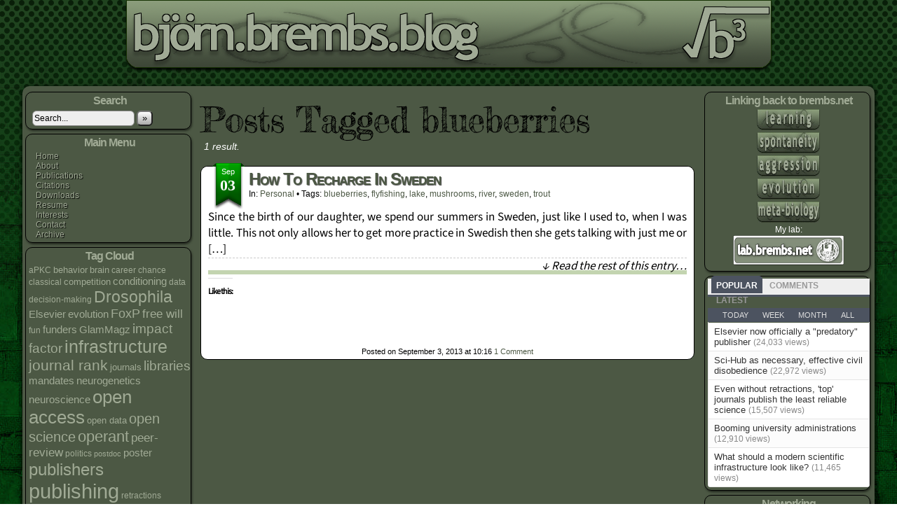

--- FILE ---
content_type: text/html; charset=UTF-8
request_url: https://bjoern.brembs.net/tag/blueberries/
body_size: 16869
content:
<!DOCTYPE html>
<html xmlns="http://www.w3.org/1999/xhtml" lang="en-US"> 
<head>
	<meta http-equiv="Content-Type" content="text/html; charset=UTF-8" />
	<title>bjoern.brembs.blog  &raquo; blueberries</title>
	<link rel="stylesheet" href="https://bjoern.brembs.net/wp/wp-content/themes/brembs/style.css" type="text/css" media="screen" />
	<link rel="stylesheet" href="https://bjoern.brembs.net/wp/wp-content/themes/brembs/style-default.css" type="text/css" media="screen" />
	<link rel="pingback" href="https://bjoern.brembs.net/wp/xmlrpc.php" />
	<meta name="Easel" content="3.3.3" />
<meta name='robots' content='max-image-preview:large' />
<link rel='dns-prefetch' href='//stats.wp.com' />
<link rel='dns-prefetch' href='//v0.wordpress.com' />
<link rel='dns-prefetch' href='//jetpack.wordpress.com' />
<link rel='dns-prefetch' href='//s0.wp.com' />
<link rel='dns-prefetch' href='//public-api.wordpress.com' />
<link rel='dns-prefetch' href='//0.gravatar.com' />
<link rel='dns-prefetch' href='//1.gravatar.com' />
<link rel='dns-prefetch' href='//2.gravatar.com' />
<link rel='dns-prefetch' href='//widgets.wp.com' />
<link rel="alternate" type="application/rss+xml" title="bjoern.brembs.blog &raquo; Feed" href="https://bjoern.brembs.net/feed/" />
<link rel="alternate" type="application/rss+xml" title="bjoern.brembs.blog &raquo; Comments Feed" href="https://bjoern.brembs.net/comments/feed/" />
<link rel="alternate" type="application/rss+xml" title="bjoern.brembs.blog &raquo; blueberries Tag Feed" href="https://bjoern.brembs.net/tag/blueberries/feed/" />
<style id='wp-img-auto-sizes-contain-inline-css' type='text/css'>
img:is([sizes=auto i],[sizes^="auto," i]){contain-intrinsic-size:3000px 1500px}
/*# sourceURL=wp-img-auto-sizes-contain-inline-css */
</style>
<style id='wp-emoji-styles-inline-css' type='text/css'>

	img.wp-smiley, img.emoji {
		display: inline !important;
		border: none !important;
		box-shadow: none !important;
		height: 1em !important;
		width: 1em !important;
		margin: 0 0.07em !important;
		vertical-align: -0.1em !important;
		background: none !important;
		padding: 0 !important;
	}
/*# sourceURL=wp-emoji-styles-inline-css */
</style>
<link rel='stylesheet' id='wp-block-library-css' href='https://bjoern.brembs.net/wp/wp-includes/css/dist/block-library/style.css?ver=e0ebeee1bbb1918229d0c5db508a37ba' type='text/css' media='all' />
<style id='global-styles-inline-css' type='text/css'>
:root{--wp--preset--aspect-ratio--square: 1;--wp--preset--aspect-ratio--4-3: 4/3;--wp--preset--aspect-ratio--3-4: 3/4;--wp--preset--aspect-ratio--3-2: 3/2;--wp--preset--aspect-ratio--2-3: 2/3;--wp--preset--aspect-ratio--16-9: 16/9;--wp--preset--aspect-ratio--9-16: 9/16;--wp--preset--color--black: #000000;--wp--preset--color--cyan-bluish-gray: #abb8c3;--wp--preset--color--white: #ffffff;--wp--preset--color--pale-pink: #f78da7;--wp--preset--color--vivid-red: #cf2e2e;--wp--preset--color--luminous-vivid-orange: #ff6900;--wp--preset--color--luminous-vivid-amber: #fcb900;--wp--preset--color--light-green-cyan: #7bdcb5;--wp--preset--color--vivid-green-cyan: #00d084;--wp--preset--color--pale-cyan-blue: #8ed1fc;--wp--preset--color--vivid-cyan-blue: #0693e3;--wp--preset--color--vivid-purple: #9b51e0;--wp--preset--gradient--vivid-cyan-blue-to-vivid-purple: linear-gradient(135deg,rgb(6,147,227) 0%,rgb(155,81,224) 100%);--wp--preset--gradient--light-green-cyan-to-vivid-green-cyan: linear-gradient(135deg,rgb(122,220,180) 0%,rgb(0,208,130) 100%);--wp--preset--gradient--luminous-vivid-amber-to-luminous-vivid-orange: linear-gradient(135deg,rgb(252,185,0) 0%,rgb(255,105,0) 100%);--wp--preset--gradient--luminous-vivid-orange-to-vivid-red: linear-gradient(135deg,rgb(255,105,0) 0%,rgb(207,46,46) 100%);--wp--preset--gradient--very-light-gray-to-cyan-bluish-gray: linear-gradient(135deg,rgb(238,238,238) 0%,rgb(169,184,195) 100%);--wp--preset--gradient--cool-to-warm-spectrum: linear-gradient(135deg,rgb(74,234,220) 0%,rgb(151,120,209) 20%,rgb(207,42,186) 40%,rgb(238,44,130) 60%,rgb(251,105,98) 80%,rgb(254,248,76) 100%);--wp--preset--gradient--blush-light-purple: linear-gradient(135deg,rgb(255,206,236) 0%,rgb(152,150,240) 100%);--wp--preset--gradient--blush-bordeaux: linear-gradient(135deg,rgb(254,205,165) 0%,rgb(254,45,45) 50%,rgb(107,0,62) 100%);--wp--preset--gradient--luminous-dusk: linear-gradient(135deg,rgb(255,203,112) 0%,rgb(199,81,192) 50%,rgb(65,88,208) 100%);--wp--preset--gradient--pale-ocean: linear-gradient(135deg,rgb(255,245,203) 0%,rgb(182,227,212) 50%,rgb(51,167,181) 100%);--wp--preset--gradient--electric-grass: linear-gradient(135deg,rgb(202,248,128) 0%,rgb(113,206,126) 100%);--wp--preset--gradient--midnight: linear-gradient(135deg,rgb(2,3,129) 0%,rgb(40,116,252) 100%);--wp--preset--font-size--small: 13px;--wp--preset--font-size--medium: 20px;--wp--preset--font-size--large: 36px;--wp--preset--font-size--x-large: 42px;--wp--preset--spacing--20: 0.44rem;--wp--preset--spacing--30: 0.67rem;--wp--preset--spacing--40: 1rem;--wp--preset--spacing--50: 1.5rem;--wp--preset--spacing--60: 2.25rem;--wp--preset--spacing--70: 3.38rem;--wp--preset--spacing--80: 5.06rem;--wp--preset--shadow--natural: 6px 6px 9px rgba(0, 0, 0, 0.2);--wp--preset--shadow--deep: 12px 12px 50px rgba(0, 0, 0, 0.4);--wp--preset--shadow--sharp: 6px 6px 0px rgba(0, 0, 0, 0.2);--wp--preset--shadow--outlined: 6px 6px 0px -3px rgb(255, 255, 255), 6px 6px rgb(0, 0, 0);--wp--preset--shadow--crisp: 6px 6px 0px rgb(0, 0, 0);}:where(.is-layout-flex){gap: 0.5em;}:where(.is-layout-grid){gap: 0.5em;}body .is-layout-flex{display: flex;}.is-layout-flex{flex-wrap: wrap;align-items: center;}.is-layout-flex > :is(*, div){margin: 0;}body .is-layout-grid{display: grid;}.is-layout-grid > :is(*, div){margin: 0;}:where(.wp-block-columns.is-layout-flex){gap: 2em;}:where(.wp-block-columns.is-layout-grid){gap: 2em;}:where(.wp-block-post-template.is-layout-flex){gap: 1.25em;}:where(.wp-block-post-template.is-layout-grid){gap: 1.25em;}.has-black-color{color: var(--wp--preset--color--black) !important;}.has-cyan-bluish-gray-color{color: var(--wp--preset--color--cyan-bluish-gray) !important;}.has-white-color{color: var(--wp--preset--color--white) !important;}.has-pale-pink-color{color: var(--wp--preset--color--pale-pink) !important;}.has-vivid-red-color{color: var(--wp--preset--color--vivid-red) !important;}.has-luminous-vivid-orange-color{color: var(--wp--preset--color--luminous-vivid-orange) !important;}.has-luminous-vivid-amber-color{color: var(--wp--preset--color--luminous-vivid-amber) !important;}.has-light-green-cyan-color{color: var(--wp--preset--color--light-green-cyan) !important;}.has-vivid-green-cyan-color{color: var(--wp--preset--color--vivid-green-cyan) !important;}.has-pale-cyan-blue-color{color: var(--wp--preset--color--pale-cyan-blue) !important;}.has-vivid-cyan-blue-color{color: var(--wp--preset--color--vivid-cyan-blue) !important;}.has-vivid-purple-color{color: var(--wp--preset--color--vivid-purple) !important;}.has-black-background-color{background-color: var(--wp--preset--color--black) !important;}.has-cyan-bluish-gray-background-color{background-color: var(--wp--preset--color--cyan-bluish-gray) !important;}.has-white-background-color{background-color: var(--wp--preset--color--white) !important;}.has-pale-pink-background-color{background-color: var(--wp--preset--color--pale-pink) !important;}.has-vivid-red-background-color{background-color: var(--wp--preset--color--vivid-red) !important;}.has-luminous-vivid-orange-background-color{background-color: var(--wp--preset--color--luminous-vivid-orange) !important;}.has-luminous-vivid-amber-background-color{background-color: var(--wp--preset--color--luminous-vivid-amber) !important;}.has-light-green-cyan-background-color{background-color: var(--wp--preset--color--light-green-cyan) !important;}.has-vivid-green-cyan-background-color{background-color: var(--wp--preset--color--vivid-green-cyan) !important;}.has-pale-cyan-blue-background-color{background-color: var(--wp--preset--color--pale-cyan-blue) !important;}.has-vivid-cyan-blue-background-color{background-color: var(--wp--preset--color--vivid-cyan-blue) !important;}.has-vivid-purple-background-color{background-color: var(--wp--preset--color--vivid-purple) !important;}.has-black-border-color{border-color: var(--wp--preset--color--black) !important;}.has-cyan-bluish-gray-border-color{border-color: var(--wp--preset--color--cyan-bluish-gray) !important;}.has-white-border-color{border-color: var(--wp--preset--color--white) !important;}.has-pale-pink-border-color{border-color: var(--wp--preset--color--pale-pink) !important;}.has-vivid-red-border-color{border-color: var(--wp--preset--color--vivid-red) !important;}.has-luminous-vivid-orange-border-color{border-color: var(--wp--preset--color--luminous-vivid-orange) !important;}.has-luminous-vivid-amber-border-color{border-color: var(--wp--preset--color--luminous-vivid-amber) !important;}.has-light-green-cyan-border-color{border-color: var(--wp--preset--color--light-green-cyan) !important;}.has-vivid-green-cyan-border-color{border-color: var(--wp--preset--color--vivid-green-cyan) !important;}.has-pale-cyan-blue-border-color{border-color: var(--wp--preset--color--pale-cyan-blue) !important;}.has-vivid-cyan-blue-border-color{border-color: var(--wp--preset--color--vivid-cyan-blue) !important;}.has-vivid-purple-border-color{border-color: var(--wp--preset--color--vivid-purple) !important;}.has-vivid-cyan-blue-to-vivid-purple-gradient-background{background: var(--wp--preset--gradient--vivid-cyan-blue-to-vivid-purple) !important;}.has-light-green-cyan-to-vivid-green-cyan-gradient-background{background: var(--wp--preset--gradient--light-green-cyan-to-vivid-green-cyan) !important;}.has-luminous-vivid-amber-to-luminous-vivid-orange-gradient-background{background: var(--wp--preset--gradient--luminous-vivid-amber-to-luminous-vivid-orange) !important;}.has-luminous-vivid-orange-to-vivid-red-gradient-background{background: var(--wp--preset--gradient--luminous-vivid-orange-to-vivid-red) !important;}.has-very-light-gray-to-cyan-bluish-gray-gradient-background{background: var(--wp--preset--gradient--very-light-gray-to-cyan-bluish-gray) !important;}.has-cool-to-warm-spectrum-gradient-background{background: var(--wp--preset--gradient--cool-to-warm-spectrum) !important;}.has-blush-light-purple-gradient-background{background: var(--wp--preset--gradient--blush-light-purple) !important;}.has-blush-bordeaux-gradient-background{background: var(--wp--preset--gradient--blush-bordeaux) !important;}.has-luminous-dusk-gradient-background{background: var(--wp--preset--gradient--luminous-dusk) !important;}.has-pale-ocean-gradient-background{background: var(--wp--preset--gradient--pale-ocean) !important;}.has-electric-grass-gradient-background{background: var(--wp--preset--gradient--electric-grass) !important;}.has-midnight-gradient-background{background: var(--wp--preset--gradient--midnight) !important;}.has-small-font-size{font-size: var(--wp--preset--font-size--small) !important;}.has-medium-font-size{font-size: var(--wp--preset--font-size--medium) !important;}.has-large-font-size{font-size: var(--wp--preset--font-size--large) !important;}.has-x-large-font-size{font-size: var(--wp--preset--font-size--x-large) !important;}
/*# sourceURL=global-styles-inline-css */
</style>
<style id='core-block-supports-inline-css' type='text/css'>
/**
 * Core styles: block-supports
 */

/*# sourceURL=core-block-supports-inline-css */
</style>

<style id='classic-theme-styles-inline-css' type='text/css'>
/**
 * These rules are needed for backwards compatibility.
 * They should match the button element rules in the base theme.json file.
 */
.wp-block-button__link {
	color: #ffffff;
	background-color: #32373c;
	border-radius: 9999px; /* 100% causes an oval, but any explicit but really high value retains the pill shape. */

	/* This needs a low specificity so it won't override the rules from the button element if defined in theme.json. */
	box-shadow: none;
	text-decoration: none;

	/* The extra 2px are added to size solids the same as the outline versions.*/
	padding: calc(0.667em + 2px) calc(1.333em + 2px);

	font-size: 1.125em;
}

.wp-block-file__button {
	background: #32373c;
	color: #ffffff;
	text-decoration: none;
}

/*# sourceURL=/wp-includes/css/classic-themes.css */
</style>
<link rel='stylesheet' id='wpdm-fonticon-css' href='https://bjoern.brembs.net/wp/wp-content/plugins/download-manager/assets/wpdm-iconfont/css/wpdm-icons.css?ver=e0ebeee1bbb1918229d0c5db508a37ba' type='text/css' media='all' />
<link rel='stylesheet' id='wpdm-front-css' href='https://bjoern.brembs.net/wp/wp-content/plugins/download-manager/assets/css/front.min.css?ver=e0ebeee1bbb1918229d0c5db508a37ba' type='text/css' media='all' />
<link rel='stylesheet' id='crp-style-rounded-thumbs-css' href='https://bjoern.brembs.net/wp/wp-content/plugins/contextual-related-posts/css/rounded-thumbs.min.css?ver=4.1.0' type='text/css' media='all' />
<style id='crp-style-rounded-thumbs-inline-css' type='text/css'>

			.crp_related.crp-rounded-thumbs a {
				width: 50px;
                height: 50px;
				text-decoration: none;
			}
			.crp_related.crp-rounded-thumbs img {
				max-width: 50px;
				margin: auto;
			}
			.crp_related.crp-rounded-thumbs .crp_title {
				width: 100%;
			}
			
/*# sourceURL=crp-style-rounded-thumbs-inline-css */
</style>
<link rel='stylesheet' id='tptn-style-text-only-css' href='https://bjoern.brembs.net/wp/wp-content/plugins/top-10/css/text-only.min.css?ver=4.1.1' type='text/css' media='all' />
<link rel='stylesheet' id='jetpack_likes-css' href='https://bjoern.brembs.net/wp/wp-content/plugins/jetpack/modules/likes/style.css?ver=15.3.1' type='text/css' media='all' />
<link rel='stylesheet' id='pptwj-widget-tab-css-css' href='https://bjoern.brembs.net/wp/wp-content/plugins/popular-posts-tab-widget-for-jetpack/tab.css?ver=e0ebeee1bbb1918229d0c5db508a37ba' type='text/css' media='all' />
<script type="text/javascript" src="https://bjoern.brembs.net/wp/wp-includes/js/jquery/jquery.js?ver=3.7.1" id="jquery-core-js"></script>
<script type="text/javascript" src="https://bjoern.brembs.net/wp/wp-includes/js/jquery/jquery-migrate.js?ver=3.4.1" id="jquery-migrate-js"></script>
<script type="text/javascript" src="https://bjoern.brembs.net/wp/wp-content/plugins/download-manager/assets/js/wpdm.min.js?ver=e0ebeee1bbb1918229d0c5db508a37ba" id="wpdm-frontend-js-js"></script>
<script type="text/javascript" id="wpdm-frontjs-js-extra">
/* <![CDATA[ */
var wpdm_url = {"home":"https://bjoern.brembs.net/","site":"https://bjoern.brembs.net/wp/","ajax":"https://bjoern.brembs.net/wp/wp-admin/admin-ajax.php"};
var wpdm_js = {"spinner":"\u003Ci class=\"wpdm-icon wpdm-sun wpdm-spin\"\u003E\u003C/i\u003E","client_id":"efd545293e71c8e4d6cc0331961d7db0"};
var wpdm_strings = {"pass_var":"Password Verified!","pass_var_q":"Please click following button to start download.","start_dl":"Start Download"};
//# sourceURL=wpdm-frontjs-js-extra
/* ]]> */
</script>
<script type="text/javascript" src="https://bjoern.brembs.net/wp/wp-content/plugins/download-manager/assets/js/front.min.js?ver=3.3.36" id="wpdm-frontjs-js"></script>
<script type="text/javascript" id="pptwj-widget-tab-js-js-extra">
/* <![CDATA[ */
var PPTWJ = {"ajaxUrl":"https://bjoern.brembs.net/wp/wp-admin/admin-ajax.php"};
//# sourceURL=pptwj-widget-tab-js-js-extra
/* ]]> */
</script>
<script type="text/javascript" src="https://bjoern.brembs.net/wp/wp-content/plugins/popular-posts-tab-widget-for-jetpack/tab.js?ver=e0ebeee1bbb1918229d0c5db508a37ba" id="pptwj-widget-tab-js-js"></script>
<link rel="https://api.w.org/" href="https://bjoern.brembs.net/wp-json/" /><link rel="alternate" title="JSON" type="application/json" href="https://bjoern.brembs.net/wp-json/wp/v2/tags/110" /><link rel="EditURI" type="application/rsd+xml" title="RSD" href="https://bjoern.brembs.net/wp/xmlrpc.php?rsd" />

	<style>img#wpstats{display:none}</style>
		<meta property="fediverse:creator" name="fediverse:creator" content="bjoern@bjoern.brembs.net" />
<meta property="og:url" content="https://bjoern.brembs.net/2013/09/how-to-recharge-in-sweden/" />
<meta property="og:site_name" content="bjoern.brembs.blog" />
<meta property="og:type" content="article" />
<meta property="og:description" content="Since the birth of our daughter, we spend our summers in Sweden, just like I used to, when I was little. This not only allows her to get more practice in Swedish then she gets talking with just me or [&hellip;] &lt;a class=&quot;more-link&quot; href=&quot;https://bjoern.brembs.net/2013/09/how-to-recharge-in-sweden/&quot;&gt;&darr; Read the rest of this entry...&lt;/a&gt;" />
		<style type="text/css">
		#header {    margin-left: auto; margin-right: auto width: 929px; height: 103px; background: url(https://bjoern.brembs.net/wp/wp-content/uploads/2013/06/bloglogo_transparent.png) top center no-repeat; overflow: hidden; }
		#header h1 { padding: 0; }
		#header h1 a { display: block; width: 929px; height: 103px; text-indent: -9999px; }
		#header .description { display: none; }
		</style>
	
<link rel="alternate" title="ActivityPub (JSON)" type="application/activity+json" href="https://bjoern.brembs.net/tag/blueberries/" />

<!-- Jetpack Open Graph Tags -->
<meta property="og:type" content="website" />
<meta property="og:title" content="blueberries &#8211; bjoern.brembs.blog" />
<meta property="og:url" content="https://bjoern.brembs.net/tag/blueberries/" />
<meta property="og:site_name" content="bjoern.brembs.blog" />
<meta property="og:image" content="https://s0.wp.com/i/blank.jpg" />
<meta property="og:image:width" content="200" />
<meta property="og:image:height" content="200" />
<meta property="og:image:alt" content="" />
<meta property="og:locale" content="en_US" />
<meta name="twitter:site" content="@brembs" />

<!-- End Jetpack Open Graph Tags -->
		<style type="text/css" id="wp-custom-css">
			/*Changes the size of caption font*/
figcaption {
    font-size: small;
}		</style>
		<meta name="generator" content="WordPress Download Manager 3.3.36" />
                <style>
        /* WPDM Link Template Styles */        </style>
                <style>

            :root {
                --color-primary: #4a8eff;
                --color-primary-rgb: 74, 142, 255;
                --color-primary-hover: #5998ff;
                --color-primary-active: #3281ff;
                --clr-sec: #6c757d;
                --clr-sec-rgb: 108, 117, 125;
                --clr-sec-hover: #6c757d;
                --clr-sec-active: #6c757d;
                --color-secondary: #6c757d;
                --color-secondary-rgb: 108, 117, 125;
                --color-secondary-hover: #6c757d;
                --color-secondary-active: #6c757d;
                --color-success: #018e11;
                --color-success-rgb: 1, 142, 17;
                --color-success-hover: #0aad01;
                --color-success-active: #0c8c01;
                --color-info: #2CA8FF;
                --color-info-rgb: 44, 168, 255;
                --color-info-hover: #2CA8FF;
                --color-info-active: #2CA8FF;
                --color-warning: #FFB236;
                --color-warning-rgb: 255, 178, 54;
                --color-warning-hover: #FFB236;
                --color-warning-active: #FFB236;
                --color-danger: #ff5062;
                --color-danger-rgb: 255, 80, 98;
                --color-danger-hover: #ff5062;
                --color-danger-active: #ff5062;
                --color-green: #30b570;
                --color-blue: #0073ff;
                --color-purple: #8557D3;
                --color-red: #ff5062;
                --color-muted: rgba(69, 89, 122, 0.6);
                --wpdm-font: "Sen", -apple-system, BlinkMacSystemFont, "Segoe UI", Roboto, Helvetica, Arial, sans-serif, "Apple Color Emoji", "Segoe UI Emoji", "Segoe UI Symbol";
            }

            .wpdm-download-link.btn.btn-primary {
                border-radius: 4px;
            }


        </style>
        <link rel="me" href="https://mastodon.social/@brembs" />
</head>

<body class="archive tag tag-blueberries tag-110 wp-theme-brembs user-guest chrome pm night evening sat layout-3c">
<div id="page-head"></div>
<div id="page-wrap">
	<div id="page">
				<div id="header">
			<div class="header-info">
				<h1><a href="https://bjoern.brembs.net">bjoern.brembs.blog</a></h1>
				<div class="description">The blog of neurobiologist Björn Brembs</div>
			</div>
					<div id="sidebar-header" class="sidebar">
						<div class="clear"></div>
		</div>
				<div class="clear"></div>
		</div>

<div id="content-wrapper-head"></div>
<div id="content-wrapper">
	
			
	<div id="subcontent-wrapper-head"></div>
	<div id="subcontent-wrapper">
		<div id="sidebar-left">
	<div class="sidebar-head"></div>
		<div class="sidebar">
		<div id="search-2" class="widget widget_search">
<div class="widget-head"></div>
<div class="widget-content">
<h2 class="widgettitle">Search</h2>
<form method="get" class="searchform" action="https://bjoern.brembs.net">
	<input type="text" value="Search..." name="s" class="s-search" onfocus="this.value=(this.value=='Search...') ? '' : this.value;" onblur="this.value=(this.value=='') ? 'Search...' : this.value;" />
	<button type="submit">&raquo;</button>
</form>
<div class="clear"></div></div>
<div class="clear"></div>
<div class="widget-foot"></div>
</div>
<div id="nav_menu-2" class="widget widget_nav_menu">
<div class="widget-head"></div>
<div class="widget-content">
<h2 class="widgettitle">Main Menu</h2>
<div class="menu-main-menu-container"><ul id="menu-main-menu" class="menu"><li id="menu-item-117" class="menu-item menu-item-type-custom menu-item-object-custom menu-item-home menu-item-117"><a href="https://bjoern.brembs.net">Home</a></li>
<li id="menu-item-90" class="menu-item menu-item-type-custom menu-item-object-custom menu-item-90"><a href="http://brembs.net/about.html">About</a></li>
<li id="menu-item-855" class="menu-item menu-item-type-post_type menu-item-object-page menu-item-855"><a href="https://bjoern.brembs.net/publications/">Publications</a></li>
<li id="menu-item-61" class="menu-item menu-item-type-post_type menu-item-object-page menu-item-61"><a href="https://bjoern.brembs.net/citations/">Citations</a></li>
<li id="menu-item-79" class="menu-item menu-item-type-post_type menu-item-object-page menu-item-79"><a href="https://bjoern.brembs.net/downloads/">Downloads</a></li>
<li id="menu-item-60" class="menu-item menu-item-type-post_type menu-item-object-page menu-item-60"><a href="https://bjoern.brembs.net/resume/">Resume</a></li>
<li id="menu-item-59" class="menu-item menu-item-type-post_type menu-item-object-page menu-item-59"><a href="https://bjoern.brembs.net/interests/">Interests</a></li>
<li id="menu-item-64" class="menu-item menu-item-type-post_type menu-item-object-page menu-item-64"><a href="https://bjoern.brembs.net/contact/">Contact</a></li>
<li id="menu-item-129" class="menu-item menu-item-type-custom menu-item-object-custom menu-item-129"><a href="http://blogarchive.brembs.net">Archive</a></li>
</ul></div></div>
<div class="clear"></div>
<div class="widget-foot"></div>
</div>
<div id="tag_cloud-2" class="widget widget_tag_cloud">
<div class="widget-head"></div>
<div class="widget-content">
<h2 class="widgettitle">Tag Cloud</h2>
<div class="tagcloud"><a href="https://bjoern.brembs.net/tag/apkc/" class="tag-cloud-link tag-link-317 tag-link-position-1" style="font-size: 9.1570247933884pt;" aria-label="aPKC (4 items)">aPKC</a>
<a href="https://bjoern.brembs.net/tag/behavior/" class="tag-cloud-link tag-link-74 tag-link-position-2" style="font-size: 10.082644628099pt;" aria-label="behavior (5 items)">behavior</a>
<a href="https://bjoern.brembs.net/tag/brain/" class="tag-cloud-link tag-link-46 tag-link-position-3" style="font-size: 10.082644628099pt;" aria-label="brain (5 items)">brain</a>
<a href="https://bjoern.brembs.net/tag/career/" class="tag-cloud-link tag-link-21 tag-link-position-4" style="font-size: 9.1570247933884pt;" aria-label="career (4 items)">career</a>
<a href="https://bjoern.brembs.net/tag/chance/" class="tag-cloud-link tag-link-204 tag-link-position-5" style="font-size: 9.1570247933884pt;" aria-label="chance (4 items)">chance</a>
<a href="https://bjoern.brembs.net/tag/classical/" class="tag-cloud-link tag-link-60 tag-link-position-6" style="font-size: 9.1570247933884pt;" aria-label="classical (4 items)">classical</a>
<a href="https://bjoern.brembs.net/tag/competition/" class="tag-cloud-link tag-link-226 tag-link-position-7" style="font-size: 10.082644628099pt;" aria-label="competition (5 items)">competition</a>
<a href="https://bjoern.brembs.net/tag/conditioning/" class="tag-cloud-link tag-link-59 tag-link-position-8" style="font-size: 11.471074380165pt;" aria-label="conditioning (7 items)">conditioning</a>
<a href="https://bjoern.brembs.net/tag/data/" class="tag-cloud-link tag-link-23 tag-link-position-9" style="font-size: 9.1570247933884pt;" aria-label="data (4 items)">data</a>
<a href="https://bjoern.brembs.net/tag/decision-making/" class="tag-cloud-link tag-link-75 tag-link-position-10" style="font-size: 9.1570247933884pt;" aria-label="decision-making (4 items)">decision-making</a>
<a href="https://bjoern.brembs.net/tag/drosophila/" class="tag-cloud-link tag-link-35 tag-link-position-11" style="font-size: 17.603305785124pt;" aria-label="Drosophila (26 items)">Drosophila</a>
<a href="https://bjoern.brembs.net/tag/elsevier/" class="tag-cloud-link tag-link-94 tag-link-position-12" style="font-size: 11.471074380165pt;" aria-label="Elsevier (7 items)">Elsevier</a>
<a href="https://bjoern.brembs.net/tag/evolution/" class="tag-cloud-link tag-link-68 tag-link-position-13" style="font-size: 10.892561983471pt;" aria-label="evolution (6 items)">evolution</a>
<a href="https://bjoern.brembs.net/tag/foxp/" class="tag-cloud-link tag-link-66 tag-link-position-14" style="font-size: 13.553719008264pt;" aria-label="FoxP (11 items)">FoxP</a>
<a href="https://bjoern.brembs.net/tag/free-will/" class="tag-cloud-link tag-link-44 tag-link-position-15" style="font-size: 13.090909090909pt;" aria-label="free will (10 items)">free will</a>
<a href="https://bjoern.brembs.net/tag/fun/" class="tag-cloud-link tag-link-42 tag-link-position-16" style="font-size: 9.1570247933884pt;" aria-label="fun (4 items)">fun</a>
<a href="https://bjoern.brembs.net/tag/funders/" class="tag-cloud-link tag-link-48 tag-link-position-17" style="font-size: 10.892561983471pt;" aria-label="funders (6 items)">funders</a>
<a href="https://bjoern.brembs.net/tag/glammagz/" class="tag-cloud-link tag-link-97 tag-link-position-18" style="font-size: 10.892561983471pt;" aria-label="GlamMagz (6 items)">GlamMagz</a>
<a href="https://bjoern.brembs.net/tag/impact-factor/" class="tag-cloud-link tag-link-15 tag-link-position-19" style="font-size: 14.363636363636pt;" aria-label="impact factor (13 items)">impact factor</a>
<a href="https://bjoern.brembs.net/tag/infrastructure/" class="tag-cloud-link tag-link-129 tag-link-position-20" style="font-size: 18.760330578512pt;" aria-label="infrastructure (33 items)">infrastructure</a>
<a href="https://bjoern.brembs.net/tag/journal-rank/" class="tag-cloud-link tag-link-17 tag-link-position-21" style="font-size: 16.099173553719pt;" aria-label="journal rank (19 items)">journal rank</a>
<a href="https://bjoern.brembs.net/tag/journals/" class="tag-cloud-link tag-link-150 tag-link-position-22" style="font-size: 10.082644628099pt;" aria-label="journals (5 items)">journals</a>
<a href="https://bjoern.brembs.net/tag/libraries/" class="tag-cloud-link tag-link-36 tag-link-position-23" style="font-size: 13.900826446281pt;" aria-label="libraries (12 items)">libraries</a>
<a href="https://bjoern.brembs.net/tag/mandates/" class="tag-cloud-link tag-link-49 tag-link-position-24" style="font-size: 11.471074380165pt;" aria-label="mandates (7 items)">mandates</a>
<a href="https://bjoern.brembs.net/tag/neurogenetics/" class="tag-cloud-link tag-link-34 tag-link-position-25" style="font-size: 10.892561983471pt;" aria-label="neurogenetics (6 items)">neurogenetics</a>
<a href="https://bjoern.brembs.net/tag/neuroscience/" class="tag-cloud-link tag-link-77 tag-link-position-26" style="font-size: 11.471074380165pt;" aria-label="neuroscience (7 items)">neuroscience</a>
<a href="https://bjoern.brembs.net/tag/open-access/" class="tag-cloud-link tag-link-37 tag-link-position-27" style="font-size: 19.454545454545pt;" aria-label="open access (38 items)">open access</a>
<a href="https://bjoern.brembs.net/tag/open-data/" class="tag-cloud-link tag-link-208 tag-link-position-28" style="font-size: 10.082644628099pt;" aria-label="open data (5 items)">open data</a>
<a href="https://bjoern.brembs.net/tag/open-science/" class="tag-cloud-link tag-link-22 tag-link-position-29" style="font-size: 15.289256198347pt;" aria-label="open science (16 items)">open science</a>
<a href="https://bjoern.brembs.net/tag/operant/" class="tag-cloud-link tag-link-32 tag-link-position-30" style="font-size: 16.561983471074pt;" aria-label="operant (21 items)">operant</a>
<a href="https://bjoern.brembs.net/tag/peer-review/" class="tag-cloud-link tag-link-118 tag-link-position-31" style="font-size: 12.628099173554pt;" aria-label="peer-review (9 items)">peer-review</a>
<a href="https://bjoern.brembs.net/tag/politics/" class="tag-cloud-link tag-link-177 tag-link-position-32" style="font-size: 9.1570247933884pt;" aria-label="politics (4 items)">politics</a>
<a href="https://bjoern.brembs.net/tag/postdoc/" class="tag-cloud-link tag-link-20 tag-link-position-33" style="font-size: 8pt;" aria-label="postdoc (3 items)">postdoc</a>
<a href="https://bjoern.brembs.net/tag/poster/" class="tag-cloud-link tag-link-256 tag-link-position-34" style="font-size: 10.892561983471pt;" aria-label="poster (6 items)">poster</a>
<a href="https://bjoern.brembs.net/tag/publishers/" class="tag-cloud-link tag-link-120 tag-link-position-35" style="font-size: 17.834710743802pt;" aria-label="publishers (27 items)">publishers</a>
<a href="https://bjoern.brembs.net/tag/publishing/" class="tag-cloud-link tag-link-16 tag-link-position-36" style="font-size: 22pt;" aria-label="publishing (64 items)">publishing</a>
<a href="https://bjoern.brembs.net/tag/retractions/" class="tag-cloud-link tag-link-51 tag-link-position-37" style="font-size: 9.1570247933884pt;" aria-label="retractions (4 items)">retractions</a>
<a href="https://bjoern.brembs.net/tag/scielo/" class="tag-cloud-link tag-link-38 tag-link-position-38" style="font-size: 10.082644628099pt;" aria-label="SciELO (5 items)">SciELO</a>
<a href="https://bjoern.brembs.net/tag/science/" class="tag-cloud-link tag-link-201 tag-link-position-39" style="font-size: 9.1570247933884pt;" aria-label="science (4 items)">science</a>
<a href="https://bjoern.brembs.net/tag/self-learning/" class="tag-cloud-link tag-link-58 tag-link-position-40" style="font-size: 13.553719008264pt;" aria-label="self-learning (11 items)">self-learning</a>
<a href="https://bjoern.brembs.net/tag/sfn/" class="tag-cloud-link tag-link-260 tag-link-position-41" style="font-size: 10.082644628099pt;" aria-label="SfN (5 items)">SfN</a>
<a href="https://bjoern.brembs.net/tag/spontaneity/" class="tag-cloud-link tag-link-55 tag-link-position-42" style="font-size: 13.090909090909pt;" aria-label="spontaneity (10 items)">spontaneity</a>
<a href="https://bjoern.brembs.net/tag/subscriptions/" class="tag-cloud-link tag-link-149 tag-link-position-43" style="font-size: 10.892561983471pt;" aria-label="subscriptions (6 items)">subscriptions</a>
<a href="https://bjoern.brembs.net/tag/variability/" class="tag-cloud-link tag-link-101 tag-link-position-44" style="font-size: 10.082644628099pt;" aria-label="variability (5 items)">variability</a>
<a href="https://bjoern.brembs.net/tag/video/" class="tag-cloud-link tag-link-52 tag-link-position-45" style="font-size: 10.082644628099pt;" aria-label="video (5 items)">video</a></div>
</div>
<div class="clear"></div>
<div class="widget-foot"></div>
</div>
<div id="categories-2" class="widget widget_categories">
<div class="widget-head"></div>
<div class="widget-content">
<h2 class="widgettitle">Categories</h2>

			<ul>
					<li class="cat-item cat-item-40"><a href="https://bjoern.brembs.net/category/archive/">blogarchives</a>
</li>
	<li class="cat-item cat-item-184"><a href="https://bjoern.brembs.net/category/i-get-email/">I get email</a>
</li>
	<li class="cat-item cat-item-8"><a href="https://bjoern.brembs.net/category/news/">news</a>
</li>
	<li class="cat-item cat-item-6"><a href="https://bjoern.brembs.net/category/science/sdata/">own data</a>
</li>
	<li class="cat-item cat-item-10"><a href="https://bjoern.brembs.net/category/personal/">personal</a>
</li>
	<li class="cat-item cat-item-9"><a href="https://bjoern.brembs.net/category/science/svideo/">random science video</a>
</li>
	<li class="cat-item cat-item-7"><a href="https://bjoern.brembs.net/category/science/rblogging/">researchblogging</a>
</li>
	<li class="cat-item cat-item-3"><a href="https://bjoern.brembs.net/category/science/">science</a>
</li>
	<li class="cat-item cat-item-4"><a href="https://bjoern.brembs.net/category/science/snews/">science news</a>
</li>
	<li class="cat-item cat-item-5"><a href="https://bjoern.brembs.net/category/science/spolitics/">science politics</a>
</li>
	<li class="cat-item cat-item-2"><a href="https://bjoern.brembs.net/category/server/">server</a>
</li>
	<li class="cat-item cat-item-54"><a href="https://bjoern.brembs.net/category/tweetlog/">Tweetlog</a>
</li>
	<li class="cat-item cat-item-1"><a href="https://bjoern.brembs.net/category/uncategorized/">Uncategorized</a>
</li>
			</ul>

			</div>
<div class="clear"></div>
<div class="widget-foot"></div>
</div>
            <div id="wpdm_newdownloads-5" class="widget widget_wpdm_newdownloads">
<div class="widget-head"></div>
<div class="widget-content">
            <h2 class="widgettitle">Recent Downloads</h2>
<div class='w3eden'><!-- WPDM Link Template: Default Template with Download Count -->


<div class="wpdm-link-tpl link-btn [color]" data-durl="https://bjoern.brembs.net/download/motor-learning-in-fruit-flies-what-happens-where-and-how-to-improve-it/?wpdmdl=3020&refresh=693dc749937341765656393" >
    <div class="media">
        <div class="pull-left"><img class="wpdm_icon" alt="Icon"   src="https://bjoern.brembs.net/wp/wp-content/plugins/download-manager/assets/file-type-icons/pdf.svg" /></div>
        <div class="media-body"><strong class="ptitle">Motor learning in fruit flies: what happens where and how to improve it <span class="label label-default" style="font-weight: 400;">101 downloads</span>&nbsp;<span class="label label-default" style="font-weight: 400;">0.00 KB</span></strong>
            <div><strong><a class='wpdm-download-link download-on-click btn btn-primary ' rel='nofollow' href='#' data-downloadurl="https://bjoern.brembs.net/download/motor-learning-in-fruit-flies-what-happens-where-and-how-to-improve-it/?wpdmdl=3020&refresh=693dc749937341765656393">Download</a></strong></div>
        </div>
    </div>
</div>
<div style="clear: both"></div>
<!-- WPDM Link Template: Default Template with Download Count -->


<div class="wpdm-link-tpl link-btn [color]" data-durl="https://bjoern.brembs.net/download/investigating-innate-valence-signals-in-drosophila-probing-dopaminergic-function-of-ppm2-neurons-with-optogenetics/?wpdmdl=3002&refresh=693dc74a37b8f1765656394" >
    <div class="media">
        <div class="pull-left"><img class="wpdm_icon" alt="Icon"   src="https://bjoern.brembs.net/wp/wp-content/plugins/download-manager/assets/file-type-icons/pdf.svg" /></div>
        <div class="media-body"><strong class="ptitle">Investigating innate valence signals in Drosophila: Probing dopaminergic function of PPM2 neurons with optogenetics <span class="label label-default" style="font-weight: 400;">67 downloads</span>&nbsp;<span class="label label-default" style="font-weight: 400;">0.00 KB</span></strong>
            <div><strong><a class='wpdm-download-link download-on-click btn btn-primary ' rel='nofollow' href='#' data-downloadurl="https://bjoern.brembs.net/download/investigating-innate-valence-signals-in-drosophila-probing-dopaminergic-function-of-ppm2-neurons-with-optogenetics/?wpdmdl=3002&refresh=693dc74a37b8f1765656394">Download</a></strong></div>
        </div>
    </div>
</div>
<div style="clear: both"></div>
<!-- WPDM Link Template: Default Template with Download Count -->


<div class="wpdm-link-tpl link-btn [color]" data-durl="https://bjoern.brembs.net/download/rechnungshof-und-deal/?wpdmdl=2949&refresh=693dc74a4ef5f1765656394" >
    <div class="media">
        <div class="pull-left"><img class="wpdm_icon" alt="Icon"   src="https://bjoern.brembs.net/wp/wp-content/plugins/download-manager/assets/file-type-icons/pdf.svg" /></div>
        <div class="media-body"><strong class="ptitle">Rechnungshof und DEAL <span class="label label-default" style="font-weight: 400;">166 downloads</span>&nbsp;<span class="label label-default" style="font-weight: 400;">0.00 KB</span></strong>
            <div><strong><a class='wpdm-download-link download-on-click btn btn-primary ' rel='nofollow' href='#' data-downloadurl="https://bjoern.brembs.net/download/rechnungshof-und-deal/?wpdmdl=2949&refresh=693dc74a4ef5f1765656394">Download</a></strong></div>
        </div>
    </div>
</div>
<div style="clear: both"></div>
<!-- WPDM Link Template: Default Template with Download Count -->


<div class="wpdm-link-tpl link-btn [color]" data-durl="https://bjoern.brembs.net/download/are-libraries-violating-procurement-rules/?wpdmdl=2929&refresh=693dc74a560641765656394" >
    <div class="media">
        <div class="pull-left"><img class="wpdm_icon" alt="Icon"   src="https://bjoern.brembs.net/wp/wp-content/plugins/download-manager/assets/file-type-icons/pdf.svg" /></div>
        <div class="media-body"><strong class="ptitle">Are Libraries Violating Procurement Rules? <span class="label label-default" style="font-weight: 400;">474 downloads</span>&nbsp;<span class="label label-default" style="font-weight: 400;">0.00 KB</span></strong>
            <div><strong><a class='wpdm-download-link download-on-click btn btn-primary ' rel='nofollow' href='#' data-downloadurl="https://bjoern.brembs.net/download/are-libraries-violating-procurement-rules/?wpdmdl=2929&refresh=693dc74a560641765656394">Download</a></strong></div>
        </div>
    </div>
</div>
<div style="clear: both"></div>
<!-- WPDM Link Template: Default Template with Download Count -->


<div class="wpdm-link-tpl link-btn [color]" data-durl="https://bjoern.brembs.net/download/comments-from-dfg-neuroscience-panel/?wpdmdl=2911&refresh=693dc74a5d3e11765656394" >
    <div class="media">
        <div class="pull-left"><img class="wpdm_icon" alt="Icon"   src="https://bjoern.brembs.net/wp/wp-content/plugins/download-manager/assets/file-type-icons/pdf.svg" /></div>
        <div class="media-body"><strong class="ptitle">Comments from DFG Neuroscience panel <span class="label label-default" style="font-weight: 400;">727 downloads</span>&nbsp;<span class="label label-default" style="font-weight: 400;">0.00 KB</span></strong>
            <div><strong><a class='wpdm-download-link download-on-click btn btn-primary ' rel='nofollow' href='#' data-downloadurl="https://bjoern.brembs.net/download/comments-from-dfg-neuroscience-panel/?wpdmdl=2911&refresh=693dc74a5d3e11765656394">Download</a></strong></div>
        </div>
    </div>
</div>
<div style="clear: both"></div>
</div></div>
<div class="clear"></div>
<div class="widget-foot"></div>
</div>
		</div>
	<div class="sidebar-foot"></div>
</div>
		<div id="content-head"></div>
		<div id="content" class="narrowcolumn">
							<h2 class="page-title">Posts Tagged blueberries</h2>
	<div class="archiveresults">1 result.</div>
	<div class="clear"></div>
	<div id="post-376" class="post-376 post type-post status-publish format-standard hentry category-personal tag-blueberries tag-flyfishing tag-lake tag-mushrooms tag-river tag-sweden tag-trout uentry postonpage-1 odd post-author-bjoern">
	<div class="post-head"></div>
	<div class="post-content">
						<div class="post-info">
			<div class="post-calendar-date"><div class="calendar-date"><span>Sep</span>03</div></div>
<h2 class="post-title"><a href="https://bjoern.brembs.net/2013/09/how-to-recharge-in-sweden/">How to recharge in Sweden</a></h2>
<span class="post-cat">In: <a href="https://bjoern.brembs.net/category/personal/" rel="category tag">personal</a></span>
<span class="post-tags"> &#8226; Tags: <a href="https://bjoern.brembs.net/tag/blueberries/" rel="tag">blueberries</a>, <a href="https://bjoern.brembs.net/tag/flyfishing/" rel="tag">flyfishing</a>, <a href="https://bjoern.brembs.net/tag/lake/" rel="tag">lake</a>, <a href="https://bjoern.brembs.net/tag/mushrooms/" rel="tag">mushrooms</a>, <a href="https://bjoern.brembs.net/tag/river/" rel="tag">river</a>, <a href="https://bjoern.brembs.net/tag/sweden/" rel="tag">sweden</a>, <a href="https://bjoern.brembs.net/tag/trout/" rel="tag">trout</a><br /></span>
			<div class="post-text">
							</div>
			<div class="clear"></div>
		</div>
		<div class="clear"></div>
		<div class="entry">
			<div class="category-icon"></div>			
			<p>Since the birth of our daughter, we spend our summers in Sweden, just like I used to, when I was little. This not only allows her to get more practice in Swedish then she gets talking with just me or [&hellip;] <a class="more-link" href="https://bjoern.brembs.net/2013/09/how-to-recharge-in-sweden/">&darr; Read the rest of this entry&#8230;</a></p>
<div class='sharedaddy sd-block sd-like jetpack-likes-widget-wrapper jetpack-likes-widget-unloaded' id='like-post-wrapper-51995303-376-693dc74a64cb6' data-src='https://widgets.wp.com/likes/?ver=15.3.1#blog_id=51995303&amp;post_id=376&amp;origin=bjoern.brembs.net&amp;obj_id=51995303-376-693dc74a64cb6' data-name='like-post-frame-51995303-376-693dc74a64cb6' data-title='Like or Reblog'><h3 class="sd-title">Like this:</h3><div class='likes-widget-placeholder post-likes-widget-placeholder' style='height: 55px;'><span class='button'><span>Like</span></span> <span class="loading">Loading...</span></div><span class='sd-text-color'></span><a class='sd-link-color'></a></div>			<div class="clear"></div>
		</div>
		<div class="post-extras">
			<span class="posted-on">Posted on&nbsp;</span><span class="post-date">September 3, 2013</span>
<span class="posted-at">at&nbsp;</span><span class="post-time">10:16</span>
			<span class="comment-link">
				<a href="https://bjoern.brembs.net/2013/09/how-to-recharge-in-sweden/#comments"><span class="comment-balloon">1</span> Comment </a>			</span>
						<div class="clear"></div>
		</div>
				<div class="clear"></div>
	</div>
	<div class="post-foot"></div>
	<div class="clear"></div>
</div>
	<div class="clear"></div>
		

							<div id="sidebar-under-blog" class="sidebar">
						<div class="clear"></div>
		</div>
			</div>
		<div id="content-foot"></div>
<div id="sidebar-right">
	<div class="sidebar-head"></div>
		<div class="sidebar">
		<div id="text-2" class="widget widget_text">
<div class="widget-head"></div>
<div class="widget-content">
<h2 class="widgettitle">Linking back to brembs.net</h2>
			<div class="textwidget"><div style="text-align: center;"><a href="http://brembs.net/learning"><img style="border: 0px solid black; float: none; margin-left: auto; margin-right: auto; margin-bottom: 0;" src="/wp/wp-content/uploads/2013/05/linkback_learning.jpg" alt="" /></a><br /> <a href="http://brembs.net/spontaneous"><img style="border: 0px solid black; float: none; margin-left: auto; margin-right: auto;" src="/wp/wp-content/uploads/2013/05/linkback_spontaneous.jpg" alt="" /></a><br /> <a href="http://brembs.net/aggression"><img style="border: 0px solid black; float: none; margin-left: auto; margin-right: auto;" src="/wp/wp-content/uploads/2013/05/linkback_aggression.jpg" alt="" /></a><br /> <a href="http://brembs.net/evolution"><img style="border: 0px solid black; float: none; margin-left: auto; margin-right: auto;" src="/wp/wp-content/uploads/2013/05/linkback_evolution.jpg" alt="" /></a><br /> <a href="http://brembs.net/metabiology"><img style="border: 0px solid black; float: none; margin-left: auto; margin-right: auto;" src="/wp/wp-content/uploads/2013/05/linkback_metabiology.jpg" alt="" /></a><br />My lab:<br /><a href="https://lab.brembs.net" target="_self"><img style="width: 160px; height: 45px; border: 0px solid black; float: none; margin-left: auto; margin-right: auto;" src="/wp/wp-content/uploads/2013/05/lab.png" alt="lab.png" /></a></div></div>
		</div>
<div class="clear"></div>
<div class="widget-foot"></div>
</div>
	
			<div id="pptwj-3" class="widget pptwj">
<div class="widget-head"></div>
<div class="widget-content">

			
			<div class="pptwj-tabs-wrap">
	
				<ul class="tab-links">
										
					<li class="popular"><a href="#tab-pop">Popular</a></li>					<li class="comments"><a href="#tab-comm">Comments</a></li>					<li class="latest"><a href="#tab-latest">Latest</a></li>				</ul>
				
				<div class="clear"></div>
	
				<div class="boxes box inside">
	
						
										<div id="tab-pop">
						<ul class="tab-filter-list" data-type="popular">
							<li>
																	<a href="#" data-time="day" data-numberposts="5" data-thumb="0" data-tab="popular">Today</a>
																	<a href="#" data-time="week" data-numberposts="5" data-thumb="0" data-tab="popular">Week</a>
																	<a href="#" data-time="month" data-numberposts="5" data-thumb="0" data-tab="popular">Month</a>
																	<a href="#" data-time="all" data-numberposts="5" data-thumb="0" data-tab="popular">All</a>
															</li>
						</ul>
						<ul class="list">
									<li class="odd">
									<a class="item-title" title="Elsevier now officially a "predatory" publisher" href="https://bjoern.brembs.net/2019/12/elsevier-now-officially-a-predatory-publisher/">Elsevier now officially a "predatory" publisher</a>
			<span class="meta"><span class="pptwj-views-count">(24,033 views)</span></span>			<div class="fix"></div>
		</li>
				<li class="even">
									<a class="item-title" title="Sci-Hub as necessary, effective civil disobedience" href="https://bjoern.brembs.net/2016/02/sci-hub-as-necessary-effective-civil-disobedience/">Sci-Hub as necessary, effective civil disobedience</a>
			<span class="meta"><span class="pptwj-views-count">(22,972 views)</span></span>			<div class="fix"></div>
		</li>
				<li class="odd">
									<a class="item-title" title="Even without retractions, 'top' journals publish the least reliable science" href="https://bjoern.brembs.net/2016/01/even-without-retractions-top-journals-publish-the-least-reliable-science/">Even without retractions, 'top' journals publish the least reliable science</a>
			<span class="meta"><span class="pptwj-views-count">(15,507 views)</span></span>			<div class="fix"></div>
		</li>
				<li class="even">
									<a class="item-title" title="Booming university administrations" href="https://bjoern.brembs.net/2015/01/booming-university-administrations/">Booming university administrations</a>
			<span class="meta"><span class="pptwj-views-count">(12,910 views)</span></span>			<div class="fix"></div>
		</li>
				<li class="odd">
									<a class="item-title" title="What should a modern scientific infrastructure look like?" href="https://bjoern.brembs.net/2015/04/what-should-a-modern-scientific-infrastructure-look-like/">What should a modern scientific infrastructure look like?</a>
			<span class="meta"><span class="pptwj-views-count">(11,465 views)</span></span>			<div class="fix"></div>
		</li>
								</ul>
					</div><!-- #tab-pop -->
															<div id="tab-latest">
						<ul class="list">
										<li class="odd">
												
				<a class="item-title" title="Motor learning mechanisms at #SfN25" href="https://bjoern.brembs.net/2025/11/motor-learning-mechanisms-at-sfn25/">Motor learning mechanisms at #SfN25</a>

				<span class="meta"></span>
				<div class="fix"></div>
			</li>
					<li class="even">
												
				<a class="item-title" title="Edgewise" href="https://bjoern.brembs.net/2025/07/edgewise/">Edgewise</a>

				<span class="meta"></span>
				<div class="fix"></div>
			</li>
					<li class="odd">
												
				<a class="item-title" title="Embrace the uncertainty" href="https://bjoern.brembs.net/2025/07/embrace-the-uncertainty/">Embrace the uncertainty</a>

				<span class="meta"></span>
				<div class="fix"></div>
			</li>
					<li class="even">
												
				<a class="item-title" title="We are hiring!" href="https://bjoern.brembs.net/2025/01/we-are-hiring/">We are hiring!</a>

				<span class="meta"></span>
				<div class="fix"></div>
			</li>
					<li class="odd">
												
				<a class="item-title" title="By their actions you shall know them" href="https://bjoern.brembs.net/2024/12/by-their-actions-you-shall-know-them/">By their actions you shall know them</a>

				<span class="meta"></span>
				<div class="fix"></div>
			</li>
								</ul>
					</div><!-- #tab-latest -->
															<div id="tab-comm">
						<ul class="tab-filter-list" data-type="comments">
							<li>
																	<a href="#" data-time="day" data-numberposts="5" data-thumb="0" data-tab="commented">Today</a>
																	<a href="#" data-time="week" data-numberposts="5" data-thumb="0" data-tab="commented">Week</a>
																	<a href="#" data-time="month" data-numberposts="5" data-thumb="0" data-tab="commented">Month</a>
																	<a href="#" data-time="all" data-numberposts="5" data-thumb="0" data-tab="commented">All</a>
															</li>
						</ul>
						<ul class="list">
									<li class="odd">
									<a class="item-title" title="Booming university administrations" href="https://bjoern.brembs.net/2015/01/booming-university-administrations/">Booming university administrations</a>
			<span class="meta"></span>			<div class="fix"></div>
		</li>
				<li class="even">
									<a class="item-title" title="Even without retractions, 'top' journals publish the least reliable science" href="https://bjoern.brembs.net/2016/01/even-without-retractions-top-journals-publish-the-least-reliable-science/">Even without retractions, 'top' journals publish the least reliable science</a>
			<span class="meta"></span>			<div class="fix"></div>
		</li>
				<li class="odd">
									<a class="item-title" title="What should a modern scientific infrastructure look like?" href="https://bjoern.brembs.net/2015/04/what-should-a-modern-scientific-infrastructure-look-like/">What should a modern scientific infrastructure look like?</a>
			<span class="meta"></span>			<div class="fix"></div>
		</li>
				<li class="even">
									<a class="item-title" title="Science Magazine rejects data, publishes anecdote" href="https://bjoern.brembs.net/2013/10/science-magazine-rejects-data-publishes-anecdote/">Science Magazine rejects data, publishes anecdote</a>
			<span class="meta"></span>			<div class="fix"></div>
		</li>
				<li class="odd">
									<a class="item-title" title="Recursive fury: Resigning from Frontiers" href="https://bjoern.brembs.net/2014/04/resigning-from-frontiers/">Recursive fury: Resigning from Frontiers</a>
			<span class="meta"></span>			<div class="fix"></div>
		</li>
								</ul>
					</div><!-- #tab-comm -->
										<div class="pptwj-loader"><img src="https://bjoern.brembs.net/wp/wp-includes//images/wpspin-2x.gif" alt="Ajax spinner"></div>
				</div><!-- /.boxes -->
			</div><!-- /pptwj-tabs-wrap -->

			</div>
<div class="clear"></div>
<div class="widget-foot"></div>
</div>
			<div id="custom_html-2" class="widget_text widget widget_custom_html">
<div class="widget_text widget-head"></div>
<div class="widget_text widget-content">
<h2 class="widgettitle">Networking</h2>
<div class="textwidget custom-html-widget"><div style="text-align: center;"><a rel="ME" href="HTTPS://MASTODON.SOCIAL/@BREMBS"><img alt="Brembs on Mastodo"
            src="https://bjoern.brembs.net/wp/wp-content/themes/brembs/images/mastodon.png" width="32" height="32"
            style="border: 0px solid black; margin-right: 1px" align="absmiddle"/></a><a
        href="https://orcid.org/0000-0001-7824-7650" target="_blank" rel="noopener"><img src="https://bjoern.brembs.net/wp/wp-content/themes/brembs/images/orcid.gif" alt="ORCID" width="32"
            height="32" style="border:0; margin-right: 1px;" align="absmiddle"/></a> <a
        href="https://scholar.google.com/citations?hl=en&amp;user=GIjz5dMAAAAJ"><img src="https://bjoern.brembs.net/wp/wp-content/themes/brembs/images/scholar.png" width="32" height="32"
            alt="GScholar" style="border:0; margin-right: 1px;" align="absmiddle"/></a> <a
        href="https://github.com/brembs"><img src="https://bjoern.brembs.net/wp/wp-content/themes/brembs/images/GitHub.png" width="32" height="32"
            alt="GitHub" style="border:0; margin-right: 1px;" align="absmiddle"/></a> <a
        href="https://www.researchgate.net/profile/Bjoern_Brembs" target="_blank" rel="noopener"><img src="https://bjoern.brembs.net/wp/wp-content/themes/brembs/images/researchgate.png" width="34" height="34"
            alt="researchgate" style="border:0; margin-right: 1px;" align="absmiddle"/></a>
    <br /><a href="https://facebook.com/profile.php?id=555450342" rel="external"><img style="border: 0px solid black; margin-bottom: 1px;" src="/wp/wp-content/uploads/2013/05/facebook.jpg"
            alt=""/></a><br /><a href="https://www.linkedin.com/in/brembs"><img style="border: 0px; margin-bottom: 1px;"
            src="https://bjoern.brembs.net/wp/wp-content/themes/brembs/images/btn_liprofile_blue_80x15.gif" alt="View Bjoern Brembs"/></a><br />
    <a href="https://www.xing.com/profile/Bjoern_Brembs"><img style="border: 0px solid black; margin-bottom: 1px;"
            src="/wp/wp-content/uploads/2013/05/xing.jpg" alt=""/></a><br /><a href="https://www.youtube.com/brembs"><img style="border: 0px; margin-bottom: 1px;" src="/wp/wp-content/uploads/2013/05/youtube.jpg" alt=""/></a>
</div></div></div>
<div class="clear"></div>
<div class="widget-foot"></div>
</div>
<div id="block-2" class="widget widget_block">
<div class="widget-head"></div>
<div class="widget-content">
<p><div class="video-container"><div class="youtube-wrapper"><iframe loading="lazy" title="YouTube Videoplayer" data-src="https://www.youtube-nocookie.com/embed/-DmH3NxnUvM" width="100%" height="100%" frameborder="0" webkitallowfullscreen mozallowfullscreen allowfullscreen></iframe><div class="yt-overlay"><img decoding="async" loading="lazy" src="/youtube/-DmH3NxnUvM.jpg" alt="Spontaneous activity in the isolated leech nervous system" width="640" height="480" /><div class="title">Spontaneous activity in the isolated leech nervous system</div><div class="play" aria-label="Video laden und abspielen"></div><p class="pds">Video von YouTube laden. Dabei können personenbezogene Daten an Drittanbieter übermittelt werden. <a href="/impressum.html#youtube" title="Hinweise zum Datenschutz" rel="noopener" target="_blank">Hinweise zum Datenschutz</a></p></div></div></div></p>
</div>
<div class="clear"></div>
<div class="widget-foot"></div>
</div>
<div id="easel_control_panel_widget-2" class="widget easel_control_panel_widget">
<div class="widget-head"></div>
<div class="widget-content">
<h2 class="widgettitle">login</h2>
			<form name="loginform" id="loginform" action="https://bjoern.brembs.net/wp/wp-login.php" method="post"><p class="login-username">
				<label for="user_login">Username</label>
				<input type="text" name="log" id="user_login" autocomplete="username" class="input" value="" size="20" />
			</p><p class="login-password">
				<label for="user_pass">Password</label>
				<input type="password" name="pwd" id="user_pass" autocomplete="current-password" spellcheck="false" class="input" value="" size="20" />
			</p><p class="login-remember"><label><input name="rememberme" type="checkbox" id="rememberme" value="forever" /> Remember Me</label></p><p class="login-submit">
				<input type="submit" name="wp-submit" id="wp-submit" class="button button-primary" value="Log In" />
				<input type="hidden" name="redirect_to" value="https://bjoern.brembs.net/tag/blueberries/" />
			</p></form>			<ul>
							<li><a href="https://bjoern.brembs.net/wp/wp-register.php">Register</a></li>
						<li><a href="https://bjoern.brembs.net/wp/wp-login.php?action=lostpassword">Recover password</a></li>
			</ul>
				</div>
<div class="clear"></div>
<div class="widget-foot"></div>
</div>
		</div>
	<div class="sidebar-foot"></div>
</div>
		<div class="clear"></div>
	</div>
	<div id="subcontent-wrapper-foot"></div>
</div>
<div id="content-wrapper-foot"></div>
		<div id="footer">
			<div id="footer-menubar-wrapper">
								<div class="clear"></div>
			</div>
									<p class="footer-text">
<a rel="license" href="https://creativecommons.org/licenses/by/3.0/deed.en_US"><img alt="Creative Commons License" style="border-width:0" src="/wp/wp-content/themes/brembs/images/80x15.png" /></a><span class="footer-pipe"> </span><span xmlns:dct="https://purl.org/dc/terms/" property="dct:title">bjoern.brembs.blog</span> by <a xmlns:cc="https://creativecommons.org/ns#" href="http://brembs.net" property="cc:attributionName" rel="cc:attributionURL">Björn Brembs</a> is licensed under a <a rel="license" href="https://creativecommons.org/licenses/by/3.0/deed.en_US">Creative Commons Attribution 3.0 Unported License</a>.
<span class="footer-pipe">|</span> theme modified from <a href="https://frumph.net/easel/">Easel</a>
<span class="footer-subscribe"><span class="footer-pipe">|</span> Subscribe: <a href="https://bjoern.brembs.net/feed/">RSS</a>
</span>
<span class="footer-uptotop"><span class="footer-pipe">|</span> <a href="#outside" onclick="scrollup(); return false;">Back to Top &uarr;</a></span>
</p>
			<div class="clear"></div>
		</div>
	</div> <!-- // #page -->
</div> <!-- / #page-wrap -->
<div id="page-foot"></div>

<script type="speculationrules">
{"prefetch":[{"source":"document","where":{"and":[{"href_matches":"/*"},{"not":{"href_matches":["/wp/wp-*.php","/wp/wp-admin/*","/wp/wp-content/uploads/*","/wp/wp-content/*","/wp/wp-content/plugins/*","/wp/wp-content/themes/brembs/*","/*\\?(.+)"]}},{"not":{"selector_matches":"a[rel~=\"nofollow\"]"}},{"not":{"selector_matches":".no-prefetch, .no-prefetch a"}}]},"eagerness":"conservative"}]}
</script>
            <script>
                const abmsg = "We noticed an ad blocker. Consider whitelisting us to support the site ❤️";
                const abmsgd = "download";
                const iswpdmpropage = 0;
                jQuery(function($){

                    
                });
            </script>
            <div id="fb-root"></div>
                    <div class="w3eden">
            <div id="wpdm-popup-link" class="modal fade">
                <div class="modal-dialog" style="width: 750px">
                    <div class="modal-content">
                        <div class="modal-header">
                              <h4 class="modal-title"></h4>
                        </div>
                        <div class="modal-body" id='wpdm-modal-body'>
                            <p class="wpdm-placeholder">
                                [ Placeholder content for popup link ]
                                <a href="https://www.wpdownloadmanager.com/">WordPress Download Manager - Best Download Management Plugin</a>
                            </p>
                        </div>
                        <div class="modal-footer">
                            <button type="button" class="btn btn-danger" data-dismiss="modal">Close</button>
                        </div>
                    </div><!-- /.modal-content -->
                </div><!-- /.modal-dialog -->
            </div><!-- /.modal -->


        </div>
        <script language="JavaScript">
            <!--
            jQuery(function () {
                jQuery('.wpdm-popup-link').click(function (e) {
                    e.preventDefault();
                    jQuery('#wpdm-popup-link .modal-title').html(jQuery(this).data('title'));
                    jQuery('#wpdm-modal-body').html('<i class="icon"><img align="left" style="margin-top: -1px" src="https://bjoern.brembs.net/wp/wp-content/plugins/download-manager/assets/images/loading-new.gif" /></i>&nbsp;Please Wait...');
                    jQuery('#wpdm-popup-link').modal('show');
                    jQuery.post(this.href,{mode:'popup'}, function (res) {
                        jQuery('#wpdm-modal-body').html(res);
                    });
                    return false;
                });
            });
            //-->
        </script>
        <style type="text/css">
            #wpdm-modal-body img {
                max-width: 100% !important;
            }
            .wpdm-placeholder{
                display: none;
            }
        </style>
    <script type="text/javascript" src="https://bjoern.brembs.net/wp/wp-includes/js/dist/hooks.js?ver=220ff17f5667d013d468" id="wp-hooks-js"></script>
<script type="text/javascript" src="https://bjoern.brembs.net/wp/wp-includes/js/dist/i18n.js?ver=6b3ae5bd3b8d9598492d" id="wp-i18n-js"></script>
<script type="text/javascript" id="wp-i18n-js-after">
/* <![CDATA[ */
wp.i18n.setLocaleData( { 'text direction\u0004ltr': [ 'ltr' ] } );
//# sourceURL=wp-i18n-js-after
/* ]]> */
</script>
<script type="text/javascript" src="https://bjoern.brembs.net/wp/wp-includes/js/jquery/jquery.form.js?ver=4.3.0" id="jquery-form-js"></script>
<script type="text/javascript" src="https://bjoern.brembs.net/wp/wp-content/themes/brembs/js/scroll.js" id="easel_scroll-js"></script>
<script type="text/javascript" id="jetpack-stats-js-before">
/* <![CDATA[ */
_stq = window._stq || [];
_stq.push([ "view", JSON.parse("{\"v\":\"ext\",\"blog\":\"51995303\",\"post\":\"0\",\"tz\":\"1\",\"srv\":\"bjoern.brembs.net\",\"arch_tag\":\"blueberries\",\"arch_results\":\"1\",\"j\":\"1:15.3.1\"}") ]);
_stq.push([ "clickTrackerInit", "51995303", "0" ]);
//# sourceURL=jetpack-stats-js-before
/* ]]> */
</script>
<script type="text/javascript" src="https://stats.wp.com/e-202550.js" id="jetpack-stats-js" defer="defer" data-wp-strategy="defer"></script>
<script type="text/javascript" src="https://bjoern.brembs.net/wp/wp-content/plugins/jetpack/modules/likes/queuehandler.js?ver=15.3.1" id="jetpack_likes_queuehandler-js"></script>
<script type="text/javascript" src="https://bjoern.brembs.net/wp/wp-content/themes/brembs/js/yt.js" id="yt-js"></script>
<script id="wp-emoji-settings" type="application/json">
{"baseUrl":"https://s.w.org/images/core/emoji/17.0.2/72x72/","ext":".png","svgUrl":"https://s.w.org/images/core/emoji/17.0.2/svg/","svgExt":".svg","source":{"wpemoji":"https://bjoern.brembs.net/wp/wp-includes/js/wp-emoji.js?ver=e0ebeee1bbb1918229d0c5db508a37ba","twemoji":"https://bjoern.brembs.net/wp/wp-includes/js/twemoji.js?ver=e0ebeee1bbb1918229d0c5db508a37ba"}}
</script>
<script type="module">
/* <![CDATA[ */
/**
 * @output wp-includes/js/wp-emoji-loader.js
 */

/* eslint-env es6 */

// Note: This is loaded as a script module, so there is no need for an IIFE to prevent pollution of the global scope.

/**
 * Emoji Settings as exported in PHP via _print_emoji_detection_script().
 * @typedef WPEmojiSettings
 * @type {object}
 * @property {?object} source
 * @property {?string} source.concatemoji
 * @property {?string} source.twemoji
 * @property {?string} source.wpemoji
 */

const settings = /** @type {WPEmojiSettings} */ (
	JSON.parse( document.getElementById( 'wp-emoji-settings' ).textContent )
);

// For compatibility with other scripts that read from this global, in particular wp-includes/js/wp-emoji.js (source file: js/_enqueues/wp/emoji.js).
window._wpemojiSettings = settings;

/**
 * Support tests.
 * @typedef SupportTests
 * @type {object}
 * @property {?boolean} flag
 * @property {?boolean} emoji
 */

const sessionStorageKey = 'wpEmojiSettingsSupports';
const tests = [ 'flag', 'emoji' ];

/**
 * Checks whether the browser supports offloading to a Worker.
 *
 * @since 6.3.0
 *
 * @private
 *
 * @returns {boolean}
 */
function supportsWorkerOffloading() {
	return (
		typeof Worker !== 'undefined' &&
		typeof OffscreenCanvas !== 'undefined' &&
		typeof URL !== 'undefined' &&
		URL.createObjectURL &&
		typeof Blob !== 'undefined'
	);
}

/**
 * @typedef SessionSupportTests
 * @type {object}
 * @property {number} timestamp
 * @property {SupportTests} supportTests
 */

/**
 * Get support tests from session.
 *
 * @since 6.3.0
 *
 * @private
 *
 * @returns {?SupportTests} Support tests, or null if not set or older than 1 week.
 */
function getSessionSupportTests() {
	try {
		/** @type {SessionSupportTests} */
		const item = JSON.parse(
			sessionStorage.getItem( sessionStorageKey )
		);
		if (
			typeof item === 'object' &&
			typeof item.timestamp === 'number' &&
			new Date().valueOf() < item.timestamp + 604800 && // Note: Number is a week in seconds.
			typeof item.supportTests === 'object'
		) {
			return item.supportTests;
		}
	} catch ( e ) {}
	return null;
}

/**
 * Persist the supports in session storage.
 *
 * @since 6.3.0
 *
 * @private
 *
 * @param {SupportTests} supportTests Support tests.
 */
function setSessionSupportTests( supportTests ) {
	try {
		/** @type {SessionSupportTests} */
		const item = {
			supportTests: supportTests,
			timestamp: new Date().valueOf()
		};

		sessionStorage.setItem(
			sessionStorageKey,
			JSON.stringify( item )
		);
	} catch ( e ) {}
}

/**
 * Checks if two sets of Emoji characters render the same visually.
 *
 * This is used to determine if the browser is rendering an emoji with multiple data points
 * correctly. set1 is the emoji in the correct form, using a zero-width joiner. set2 is the emoji
 * in the incorrect form, using a zero-width space. If the two sets render the same, then the browser
 * does not support the emoji correctly.
 *
 * This function may be serialized to run in a Worker. Therefore, it cannot refer to variables from the containing
 * scope. Everything must be passed by parameters.
 *
 * @since 4.9.0
 *
 * @private
 *
 * @param {CanvasRenderingContext2D} context 2D Context.
 * @param {string} set1 Set of Emoji to test.
 * @param {string} set2 Set of Emoji to test.
 *
 * @return {boolean} True if the two sets render the same.
 */
function emojiSetsRenderIdentically( context, set1, set2 ) {
	// Cleanup from previous test.
	context.clearRect( 0, 0, context.canvas.width, context.canvas.height );
	context.fillText( set1, 0, 0 );
	const rendered1 = new Uint32Array(
		context.getImageData(
			0,
			0,
			context.canvas.width,
			context.canvas.height
		).data
	);

	// Cleanup from previous test.
	context.clearRect( 0, 0, context.canvas.width, context.canvas.height );
	context.fillText( set2, 0, 0 );
	const rendered2 = new Uint32Array(
		context.getImageData(
			0,
			0,
			context.canvas.width,
			context.canvas.height
		).data
	);

	return rendered1.every( ( rendered2Data, index ) => {
		return rendered2Data === rendered2[ index ];
	} );
}

/**
 * Checks if the center point of a single emoji is empty.
 *
 * This is used to determine if the browser is rendering an emoji with a single data point
 * correctly. The center point of an incorrectly rendered emoji will be empty. A correctly
 * rendered emoji will have a non-zero value at the center point.
 *
 * This function may be serialized to run in a Worker. Therefore, it cannot refer to variables from the containing
 * scope. Everything must be passed by parameters.
 *
 * @since 6.8.2
 *
 * @private
 *
 * @param {CanvasRenderingContext2D} context 2D Context.
 * @param {string} emoji Emoji to test.
 *
 * @return {boolean} True if the center point is empty.
 */
function emojiRendersEmptyCenterPoint( context, emoji ) {
	// Cleanup from previous test.
	context.clearRect( 0, 0, context.canvas.width, context.canvas.height );
	context.fillText( emoji, 0, 0 );

	// Test if the center point (16, 16) is empty (0,0,0,0).
	const centerPoint = context.getImageData(16, 16, 1, 1);
	for ( let i = 0; i < centerPoint.data.length; i++ ) {
		if ( centerPoint.data[ i ] !== 0 ) {
			// Stop checking the moment it's known not to be empty.
			return false;
		}
	}

	return true;
}

/**
 * Determines if the browser properly renders Emoji that Twemoji can supplement.
 *
 * This function may be serialized to run in a Worker. Therefore, it cannot refer to variables from the containing
 * scope. Everything must be passed by parameters.
 *
 * @since 4.2.0
 *
 * @private
 *
 * @param {CanvasRenderingContext2D} context 2D Context.
 * @param {string} type Whether to test for support of "flag" or "emoji".
 * @param {Function} emojiSetsRenderIdentically Reference to emojiSetsRenderIdentically function, needed due to minification.
 * @param {Function} emojiRendersEmptyCenterPoint Reference to emojiRendersEmptyCenterPoint function, needed due to minification.
 *
 * @return {boolean} True if the browser can render emoji, false if it cannot.
 */
function browserSupportsEmoji( context, type, emojiSetsRenderIdentically, emojiRendersEmptyCenterPoint ) {
	let isIdentical;

	switch ( type ) {
		case 'flag':
			/*
			 * Test for Transgender flag compatibility. Added in Unicode 13.
			 *
			 * To test for support, we try to render it, and compare the rendering to how it would look if
			 * the browser doesn't render it correctly (white flag emoji + transgender symbol).
			 */
			isIdentical = emojiSetsRenderIdentically(
				context,
				'\uD83C\uDFF3\uFE0F\u200D\u26A7\uFE0F', // as a zero-width joiner sequence
				'\uD83C\uDFF3\uFE0F\u200B\u26A7\uFE0F' // separated by a zero-width space
			);

			if ( isIdentical ) {
				return false;
			}

			/*
			 * Test for Sark flag compatibility. This is the least supported of the letter locale flags,
			 * so gives us an easy test for full support.
			 *
			 * To test for support, we try to render it, and compare the rendering to how it would look if
			 * the browser doesn't render it correctly ([C] + [Q]).
			 */
			isIdentical = emojiSetsRenderIdentically(
				context,
				'\uD83C\uDDE8\uD83C\uDDF6', // as the sequence of two code points
				'\uD83C\uDDE8\u200B\uD83C\uDDF6' // as the two code points separated by a zero-width space
			);

			if ( isIdentical ) {
				return false;
			}

			/*
			 * Test for English flag compatibility. England is a country in the United Kingdom, it
			 * does not have a two letter locale code but rather a five letter sub-division code.
			 *
			 * To test for support, we try to render it, and compare the rendering to how it would look if
			 * the browser doesn't render it correctly (black flag emoji + [G] + [B] + [E] + [N] + [G]).
			 */
			isIdentical = emojiSetsRenderIdentically(
				context,
				// as the flag sequence
				'\uD83C\uDFF4\uDB40\uDC67\uDB40\uDC62\uDB40\uDC65\uDB40\uDC6E\uDB40\uDC67\uDB40\uDC7F',
				// with each code point separated by a zero-width space
				'\uD83C\uDFF4\u200B\uDB40\uDC67\u200B\uDB40\uDC62\u200B\uDB40\uDC65\u200B\uDB40\uDC6E\u200B\uDB40\uDC67\u200B\uDB40\uDC7F'
			);

			return ! isIdentical;
		case 'emoji':
			/*
			 * Is there a large, hairy, humanoid mythical creature living in the browser?
			 *
			 * To test for Emoji 17.0 support, try to render a new emoji: Hairy Creature.
			 *
			 * The hairy creature emoji is a single code point emoji. Testing for browser
			 * support required testing the center point of the emoji to see if it is empty.
			 *
			 * 0xD83E 0x1FAC8 (\uD83E\u1FAC8) == 🫈 Hairy creature.
			 *
			 * When updating this test, please ensure that the emoji is either a single code point
			 * or switch to using the emojiSetsRenderIdentically function and testing with a zero-width
			 * joiner vs a zero-width space.
			 */
			const notSupported = emojiRendersEmptyCenterPoint( context, '\uD83E\u1FAC8' );
			return ! notSupported;
	}

	return false;
}

/**
 * Checks emoji support tests.
 *
 * This function may be serialized to run in a Worker. Therefore, it cannot refer to variables from the containing
 * scope. Everything must be passed by parameters.
 *
 * @since 6.3.0
 *
 * @private
 *
 * @param {string[]} tests Tests.
 * @param {Function} browserSupportsEmoji Reference to browserSupportsEmoji function, needed due to minification.
 * @param {Function} emojiSetsRenderIdentically Reference to emojiSetsRenderIdentically function, needed due to minification.
 * @param {Function} emojiRendersEmptyCenterPoint Reference to emojiRendersEmptyCenterPoint function, needed due to minification.
 *
 * @return {SupportTests} Support tests.
 */
function testEmojiSupports( tests, browserSupportsEmoji, emojiSetsRenderIdentically, emojiRendersEmptyCenterPoint ) {
	let canvas;
	if (
		typeof WorkerGlobalScope !== 'undefined' &&
		self instanceof WorkerGlobalScope
	) {
		canvas = new OffscreenCanvas( 300, 150 ); // Dimensions are default for HTMLCanvasElement.
	} else {
		canvas = document.createElement( 'canvas' );
	}

	const context = canvas.getContext( '2d', { willReadFrequently: true } );

	/*
	 * Chrome on OS X added native emoji rendering in M41. Unfortunately,
	 * it doesn't work when the font is bolder than 500 weight. So, we
	 * check for bold rendering support to avoid invisible emoji in Chrome.
	 */
	context.textBaseline = 'top';
	context.font = '600 32px Arial';

	const supports = {};
	tests.forEach( ( test ) => {
		supports[ test ] = browserSupportsEmoji( context, test, emojiSetsRenderIdentically, emojiRendersEmptyCenterPoint );
	} );
	return supports;
}

/**
 * Adds a script to the head of the document.
 *
 * @ignore
 *
 * @since 4.2.0
 *
 * @param {string} src The url where the script is located.
 *
 * @return {void}
 */
function addScript( src ) {
	const script = document.createElement( 'script' );
	script.src = src;
	script.defer = true;
	document.head.appendChild( script );
}

settings.supports = {
	everything: true,
	everythingExceptFlag: true
};

// Obtain the emoji support from the browser, asynchronously when possible.
new Promise( ( resolve ) => {
	let supportTests = getSessionSupportTests();
	if ( supportTests ) {
		resolve( supportTests );
		return;
	}

	if ( supportsWorkerOffloading() ) {
		try {
			// Note that the functions are being passed as arguments due to minification.
			const workerScript =
				'postMessage(' +
				testEmojiSupports.toString() +
				'(' +
				[
					JSON.stringify( tests ),
					browserSupportsEmoji.toString(),
					emojiSetsRenderIdentically.toString(),
					emojiRendersEmptyCenterPoint.toString()
				].join( ',' ) +
				'));';
			const blob = new Blob( [ workerScript ], {
				type: 'text/javascript'
			} );
			const worker = new Worker( URL.createObjectURL( blob ), { name: 'wpTestEmojiSupports' } );
			worker.onmessage = ( event ) => {
				supportTests = event.data;
				setSessionSupportTests( supportTests );
				worker.terminate();
				resolve( supportTests );
			};
			return;
		} catch ( e ) {}
	}

	supportTests = testEmojiSupports( tests, browserSupportsEmoji, emojiSetsRenderIdentically, emojiRendersEmptyCenterPoint );
	setSessionSupportTests( supportTests );
	resolve( supportTests );
} )
	// Once the browser emoji support has been obtained from the session, finalize the settings.
	.then( ( supportTests ) => {
		/*
		 * Tests the browser support for flag emojis and other emojis, and adjusts the
		 * support settings accordingly.
		 */
		for ( const test in supportTests ) {
			settings.supports[ test ] = supportTests[ test ];

			settings.supports.everything =
				settings.supports.everything && settings.supports[ test ];

			if ( 'flag' !== test ) {
				settings.supports.everythingExceptFlag =
					settings.supports.everythingExceptFlag &&
					settings.supports[ test ];
			}
		}

		settings.supports.everythingExceptFlag =
			settings.supports.everythingExceptFlag &&
			! settings.supports.flag;

		// When the browser can not render everything we need to load a polyfill.
		if ( ! settings.supports.everything ) {
			const src = settings.source || {};

			if ( src.concatemoji ) {
				addScript( src.concatemoji );
			} else if ( src.wpemoji && src.twemoji ) {
				addScript( src.twemoji );
				addScript( src.wpemoji );
			}
		}
	} );
//# sourceURL=https://bjoern.brembs.net/wp/wp-includes/js/wp-emoji-loader.js
/* ]]> */
</script>
	<iframe src='https://widgets.wp.com/likes/master.html?ver=20251213#ver=20251213' scrolling='no' id='likes-master' name='likes-master' style='display:none;'></iframe>
	<div id='likes-other-gravatars' role="dialog" aria-hidden="true" tabindex="-1"><div class="likes-text"><span>%d</span></div><ul class="wpl-avatars sd-like-gravatars"></ul></div>
	</body>
</html>

--- FILE ---
content_type: application/javascript
request_url: https://bjoern.brembs.net/wp/wp-content/themes/brembs/js/yt.js
body_size: 367
content:
var setCookie=!0,cookieExpire=72e5;function getCookie(e){var o=e+"=";let t=decodeURIComponent(document.cookie);var r=t.split(";");for(let t=0;t<r.length;t++){let e=r[t];for(;" "==e.charAt(0);)e=e.substring(1);if(0==e.indexOf(o))return e.substring(o.length,e.length)}return""}window.addEventListener("load",()=>{document.querySelectorAll(".youtube-wrapper .yt-overlay").forEach(t=>{t.querySelector(".play").addEventListener("click",()=>{if(setCookie){const e=new Date;e.setTime(e.getTime()+cookieExpire),document.cookie="youtube=true; expires="+e.toUTCString()+"; path=/"}t.previousElementSibling.src=t.previousElementSibling.dataset.src,t.remove()})})}),setInterval(()=>{setCookie&&"true"==getCookie("youtube")&&document.querySelectorAll(".youtube-wrapper .yt-overlay").forEach(e=>{var t=e.querySelector(".play"),e=new Event("click",{bubbles:!0,cancelable:!1});t.dispatchEvent(e)})},250);
